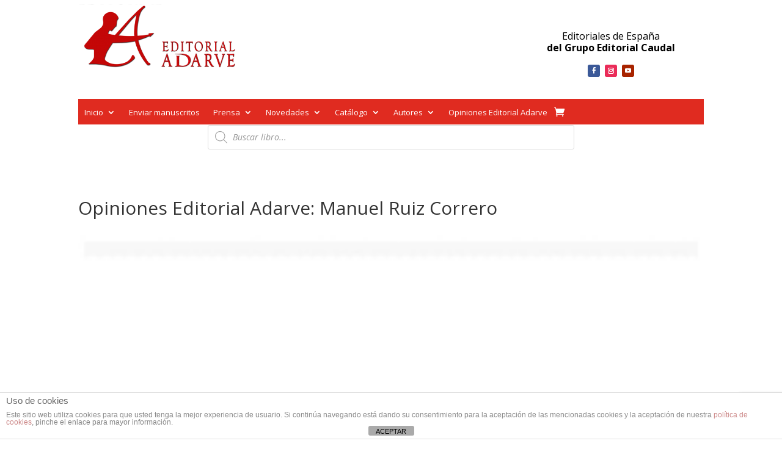

--- FILE ---
content_type: text/html; charset=utf-8
request_url: https://www.google.com/recaptcha/api2/anchor?ar=1&k=6LdnrCUpAAAAACWPCUqNNC5dfllGITMoSLaMz1_b&co=aHR0cHM6Ly9lZGl0b3JpYWwtYWRhcnZlLmNvbTo0NDM.&hl=en&v=PoyoqOPhxBO7pBk68S4YbpHZ&size=invisible&anchor-ms=20000&execute-ms=30000&cb=cl6p4vx7ass
body_size: 48848
content:
<!DOCTYPE HTML><html dir="ltr" lang="en"><head><meta http-equiv="Content-Type" content="text/html; charset=UTF-8">
<meta http-equiv="X-UA-Compatible" content="IE=edge">
<title>reCAPTCHA</title>
<style type="text/css">
/* cyrillic-ext */
@font-face {
  font-family: 'Roboto';
  font-style: normal;
  font-weight: 400;
  font-stretch: 100%;
  src: url(//fonts.gstatic.com/s/roboto/v48/KFO7CnqEu92Fr1ME7kSn66aGLdTylUAMa3GUBHMdazTgWw.woff2) format('woff2');
  unicode-range: U+0460-052F, U+1C80-1C8A, U+20B4, U+2DE0-2DFF, U+A640-A69F, U+FE2E-FE2F;
}
/* cyrillic */
@font-face {
  font-family: 'Roboto';
  font-style: normal;
  font-weight: 400;
  font-stretch: 100%;
  src: url(//fonts.gstatic.com/s/roboto/v48/KFO7CnqEu92Fr1ME7kSn66aGLdTylUAMa3iUBHMdazTgWw.woff2) format('woff2');
  unicode-range: U+0301, U+0400-045F, U+0490-0491, U+04B0-04B1, U+2116;
}
/* greek-ext */
@font-face {
  font-family: 'Roboto';
  font-style: normal;
  font-weight: 400;
  font-stretch: 100%;
  src: url(//fonts.gstatic.com/s/roboto/v48/KFO7CnqEu92Fr1ME7kSn66aGLdTylUAMa3CUBHMdazTgWw.woff2) format('woff2');
  unicode-range: U+1F00-1FFF;
}
/* greek */
@font-face {
  font-family: 'Roboto';
  font-style: normal;
  font-weight: 400;
  font-stretch: 100%;
  src: url(//fonts.gstatic.com/s/roboto/v48/KFO7CnqEu92Fr1ME7kSn66aGLdTylUAMa3-UBHMdazTgWw.woff2) format('woff2');
  unicode-range: U+0370-0377, U+037A-037F, U+0384-038A, U+038C, U+038E-03A1, U+03A3-03FF;
}
/* math */
@font-face {
  font-family: 'Roboto';
  font-style: normal;
  font-weight: 400;
  font-stretch: 100%;
  src: url(//fonts.gstatic.com/s/roboto/v48/KFO7CnqEu92Fr1ME7kSn66aGLdTylUAMawCUBHMdazTgWw.woff2) format('woff2');
  unicode-range: U+0302-0303, U+0305, U+0307-0308, U+0310, U+0312, U+0315, U+031A, U+0326-0327, U+032C, U+032F-0330, U+0332-0333, U+0338, U+033A, U+0346, U+034D, U+0391-03A1, U+03A3-03A9, U+03B1-03C9, U+03D1, U+03D5-03D6, U+03F0-03F1, U+03F4-03F5, U+2016-2017, U+2034-2038, U+203C, U+2040, U+2043, U+2047, U+2050, U+2057, U+205F, U+2070-2071, U+2074-208E, U+2090-209C, U+20D0-20DC, U+20E1, U+20E5-20EF, U+2100-2112, U+2114-2115, U+2117-2121, U+2123-214F, U+2190, U+2192, U+2194-21AE, U+21B0-21E5, U+21F1-21F2, U+21F4-2211, U+2213-2214, U+2216-22FF, U+2308-230B, U+2310, U+2319, U+231C-2321, U+2336-237A, U+237C, U+2395, U+239B-23B7, U+23D0, U+23DC-23E1, U+2474-2475, U+25AF, U+25B3, U+25B7, U+25BD, U+25C1, U+25CA, U+25CC, U+25FB, U+266D-266F, U+27C0-27FF, U+2900-2AFF, U+2B0E-2B11, U+2B30-2B4C, U+2BFE, U+3030, U+FF5B, U+FF5D, U+1D400-1D7FF, U+1EE00-1EEFF;
}
/* symbols */
@font-face {
  font-family: 'Roboto';
  font-style: normal;
  font-weight: 400;
  font-stretch: 100%;
  src: url(//fonts.gstatic.com/s/roboto/v48/KFO7CnqEu92Fr1ME7kSn66aGLdTylUAMaxKUBHMdazTgWw.woff2) format('woff2');
  unicode-range: U+0001-000C, U+000E-001F, U+007F-009F, U+20DD-20E0, U+20E2-20E4, U+2150-218F, U+2190, U+2192, U+2194-2199, U+21AF, U+21E6-21F0, U+21F3, U+2218-2219, U+2299, U+22C4-22C6, U+2300-243F, U+2440-244A, U+2460-24FF, U+25A0-27BF, U+2800-28FF, U+2921-2922, U+2981, U+29BF, U+29EB, U+2B00-2BFF, U+4DC0-4DFF, U+FFF9-FFFB, U+10140-1018E, U+10190-1019C, U+101A0, U+101D0-101FD, U+102E0-102FB, U+10E60-10E7E, U+1D2C0-1D2D3, U+1D2E0-1D37F, U+1F000-1F0FF, U+1F100-1F1AD, U+1F1E6-1F1FF, U+1F30D-1F30F, U+1F315, U+1F31C, U+1F31E, U+1F320-1F32C, U+1F336, U+1F378, U+1F37D, U+1F382, U+1F393-1F39F, U+1F3A7-1F3A8, U+1F3AC-1F3AF, U+1F3C2, U+1F3C4-1F3C6, U+1F3CA-1F3CE, U+1F3D4-1F3E0, U+1F3ED, U+1F3F1-1F3F3, U+1F3F5-1F3F7, U+1F408, U+1F415, U+1F41F, U+1F426, U+1F43F, U+1F441-1F442, U+1F444, U+1F446-1F449, U+1F44C-1F44E, U+1F453, U+1F46A, U+1F47D, U+1F4A3, U+1F4B0, U+1F4B3, U+1F4B9, U+1F4BB, U+1F4BF, U+1F4C8-1F4CB, U+1F4D6, U+1F4DA, U+1F4DF, U+1F4E3-1F4E6, U+1F4EA-1F4ED, U+1F4F7, U+1F4F9-1F4FB, U+1F4FD-1F4FE, U+1F503, U+1F507-1F50B, U+1F50D, U+1F512-1F513, U+1F53E-1F54A, U+1F54F-1F5FA, U+1F610, U+1F650-1F67F, U+1F687, U+1F68D, U+1F691, U+1F694, U+1F698, U+1F6AD, U+1F6B2, U+1F6B9-1F6BA, U+1F6BC, U+1F6C6-1F6CF, U+1F6D3-1F6D7, U+1F6E0-1F6EA, U+1F6F0-1F6F3, U+1F6F7-1F6FC, U+1F700-1F7FF, U+1F800-1F80B, U+1F810-1F847, U+1F850-1F859, U+1F860-1F887, U+1F890-1F8AD, U+1F8B0-1F8BB, U+1F8C0-1F8C1, U+1F900-1F90B, U+1F93B, U+1F946, U+1F984, U+1F996, U+1F9E9, U+1FA00-1FA6F, U+1FA70-1FA7C, U+1FA80-1FA89, U+1FA8F-1FAC6, U+1FACE-1FADC, U+1FADF-1FAE9, U+1FAF0-1FAF8, U+1FB00-1FBFF;
}
/* vietnamese */
@font-face {
  font-family: 'Roboto';
  font-style: normal;
  font-weight: 400;
  font-stretch: 100%;
  src: url(//fonts.gstatic.com/s/roboto/v48/KFO7CnqEu92Fr1ME7kSn66aGLdTylUAMa3OUBHMdazTgWw.woff2) format('woff2');
  unicode-range: U+0102-0103, U+0110-0111, U+0128-0129, U+0168-0169, U+01A0-01A1, U+01AF-01B0, U+0300-0301, U+0303-0304, U+0308-0309, U+0323, U+0329, U+1EA0-1EF9, U+20AB;
}
/* latin-ext */
@font-face {
  font-family: 'Roboto';
  font-style: normal;
  font-weight: 400;
  font-stretch: 100%;
  src: url(//fonts.gstatic.com/s/roboto/v48/KFO7CnqEu92Fr1ME7kSn66aGLdTylUAMa3KUBHMdazTgWw.woff2) format('woff2');
  unicode-range: U+0100-02BA, U+02BD-02C5, U+02C7-02CC, U+02CE-02D7, U+02DD-02FF, U+0304, U+0308, U+0329, U+1D00-1DBF, U+1E00-1E9F, U+1EF2-1EFF, U+2020, U+20A0-20AB, U+20AD-20C0, U+2113, U+2C60-2C7F, U+A720-A7FF;
}
/* latin */
@font-face {
  font-family: 'Roboto';
  font-style: normal;
  font-weight: 400;
  font-stretch: 100%;
  src: url(//fonts.gstatic.com/s/roboto/v48/KFO7CnqEu92Fr1ME7kSn66aGLdTylUAMa3yUBHMdazQ.woff2) format('woff2');
  unicode-range: U+0000-00FF, U+0131, U+0152-0153, U+02BB-02BC, U+02C6, U+02DA, U+02DC, U+0304, U+0308, U+0329, U+2000-206F, U+20AC, U+2122, U+2191, U+2193, U+2212, U+2215, U+FEFF, U+FFFD;
}
/* cyrillic-ext */
@font-face {
  font-family: 'Roboto';
  font-style: normal;
  font-weight: 500;
  font-stretch: 100%;
  src: url(//fonts.gstatic.com/s/roboto/v48/KFO7CnqEu92Fr1ME7kSn66aGLdTylUAMa3GUBHMdazTgWw.woff2) format('woff2');
  unicode-range: U+0460-052F, U+1C80-1C8A, U+20B4, U+2DE0-2DFF, U+A640-A69F, U+FE2E-FE2F;
}
/* cyrillic */
@font-face {
  font-family: 'Roboto';
  font-style: normal;
  font-weight: 500;
  font-stretch: 100%;
  src: url(//fonts.gstatic.com/s/roboto/v48/KFO7CnqEu92Fr1ME7kSn66aGLdTylUAMa3iUBHMdazTgWw.woff2) format('woff2');
  unicode-range: U+0301, U+0400-045F, U+0490-0491, U+04B0-04B1, U+2116;
}
/* greek-ext */
@font-face {
  font-family: 'Roboto';
  font-style: normal;
  font-weight: 500;
  font-stretch: 100%;
  src: url(//fonts.gstatic.com/s/roboto/v48/KFO7CnqEu92Fr1ME7kSn66aGLdTylUAMa3CUBHMdazTgWw.woff2) format('woff2');
  unicode-range: U+1F00-1FFF;
}
/* greek */
@font-face {
  font-family: 'Roboto';
  font-style: normal;
  font-weight: 500;
  font-stretch: 100%;
  src: url(//fonts.gstatic.com/s/roboto/v48/KFO7CnqEu92Fr1ME7kSn66aGLdTylUAMa3-UBHMdazTgWw.woff2) format('woff2');
  unicode-range: U+0370-0377, U+037A-037F, U+0384-038A, U+038C, U+038E-03A1, U+03A3-03FF;
}
/* math */
@font-face {
  font-family: 'Roboto';
  font-style: normal;
  font-weight: 500;
  font-stretch: 100%;
  src: url(//fonts.gstatic.com/s/roboto/v48/KFO7CnqEu92Fr1ME7kSn66aGLdTylUAMawCUBHMdazTgWw.woff2) format('woff2');
  unicode-range: U+0302-0303, U+0305, U+0307-0308, U+0310, U+0312, U+0315, U+031A, U+0326-0327, U+032C, U+032F-0330, U+0332-0333, U+0338, U+033A, U+0346, U+034D, U+0391-03A1, U+03A3-03A9, U+03B1-03C9, U+03D1, U+03D5-03D6, U+03F0-03F1, U+03F4-03F5, U+2016-2017, U+2034-2038, U+203C, U+2040, U+2043, U+2047, U+2050, U+2057, U+205F, U+2070-2071, U+2074-208E, U+2090-209C, U+20D0-20DC, U+20E1, U+20E5-20EF, U+2100-2112, U+2114-2115, U+2117-2121, U+2123-214F, U+2190, U+2192, U+2194-21AE, U+21B0-21E5, U+21F1-21F2, U+21F4-2211, U+2213-2214, U+2216-22FF, U+2308-230B, U+2310, U+2319, U+231C-2321, U+2336-237A, U+237C, U+2395, U+239B-23B7, U+23D0, U+23DC-23E1, U+2474-2475, U+25AF, U+25B3, U+25B7, U+25BD, U+25C1, U+25CA, U+25CC, U+25FB, U+266D-266F, U+27C0-27FF, U+2900-2AFF, U+2B0E-2B11, U+2B30-2B4C, U+2BFE, U+3030, U+FF5B, U+FF5D, U+1D400-1D7FF, U+1EE00-1EEFF;
}
/* symbols */
@font-face {
  font-family: 'Roboto';
  font-style: normal;
  font-weight: 500;
  font-stretch: 100%;
  src: url(//fonts.gstatic.com/s/roboto/v48/KFO7CnqEu92Fr1ME7kSn66aGLdTylUAMaxKUBHMdazTgWw.woff2) format('woff2');
  unicode-range: U+0001-000C, U+000E-001F, U+007F-009F, U+20DD-20E0, U+20E2-20E4, U+2150-218F, U+2190, U+2192, U+2194-2199, U+21AF, U+21E6-21F0, U+21F3, U+2218-2219, U+2299, U+22C4-22C6, U+2300-243F, U+2440-244A, U+2460-24FF, U+25A0-27BF, U+2800-28FF, U+2921-2922, U+2981, U+29BF, U+29EB, U+2B00-2BFF, U+4DC0-4DFF, U+FFF9-FFFB, U+10140-1018E, U+10190-1019C, U+101A0, U+101D0-101FD, U+102E0-102FB, U+10E60-10E7E, U+1D2C0-1D2D3, U+1D2E0-1D37F, U+1F000-1F0FF, U+1F100-1F1AD, U+1F1E6-1F1FF, U+1F30D-1F30F, U+1F315, U+1F31C, U+1F31E, U+1F320-1F32C, U+1F336, U+1F378, U+1F37D, U+1F382, U+1F393-1F39F, U+1F3A7-1F3A8, U+1F3AC-1F3AF, U+1F3C2, U+1F3C4-1F3C6, U+1F3CA-1F3CE, U+1F3D4-1F3E0, U+1F3ED, U+1F3F1-1F3F3, U+1F3F5-1F3F7, U+1F408, U+1F415, U+1F41F, U+1F426, U+1F43F, U+1F441-1F442, U+1F444, U+1F446-1F449, U+1F44C-1F44E, U+1F453, U+1F46A, U+1F47D, U+1F4A3, U+1F4B0, U+1F4B3, U+1F4B9, U+1F4BB, U+1F4BF, U+1F4C8-1F4CB, U+1F4D6, U+1F4DA, U+1F4DF, U+1F4E3-1F4E6, U+1F4EA-1F4ED, U+1F4F7, U+1F4F9-1F4FB, U+1F4FD-1F4FE, U+1F503, U+1F507-1F50B, U+1F50D, U+1F512-1F513, U+1F53E-1F54A, U+1F54F-1F5FA, U+1F610, U+1F650-1F67F, U+1F687, U+1F68D, U+1F691, U+1F694, U+1F698, U+1F6AD, U+1F6B2, U+1F6B9-1F6BA, U+1F6BC, U+1F6C6-1F6CF, U+1F6D3-1F6D7, U+1F6E0-1F6EA, U+1F6F0-1F6F3, U+1F6F7-1F6FC, U+1F700-1F7FF, U+1F800-1F80B, U+1F810-1F847, U+1F850-1F859, U+1F860-1F887, U+1F890-1F8AD, U+1F8B0-1F8BB, U+1F8C0-1F8C1, U+1F900-1F90B, U+1F93B, U+1F946, U+1F984, U+1F996, U+1F9E9, U+1FA00-1FA6F, U+1FA70-1FA7C, U+1FA80-1FA89, U+1FA8F-1FAC6, U+1FACE-1FADC, U+1FADF-1FAE9, U+1FAF0-1FAF8, U+1FB00-1FBFF;
}
/* vietnamese */
@font-face {
  font-family: 'Roboto';
  font-style: normal;
  font-weight: 500;
  font-stretch: 100%;
  src: url(//fonts.gstatic.com/s/roboto/v48/KFO7CnqEu92Fr1ME7kSn66aGLdTylUAMa3OUBHMdazTgWw.woff2) format('woff2');
  unicode-range: U+0102-0103, U+0110-0111, U+0128-0129, U+0168-0169, U+01A0-01A1, U+01AF-01B0, U+0300-0301, U+0303-0304, U+0308-0309, U+0323, U+0329, U+1EA0-1EF9, U+20AB;
}
/* latin-ext */
@font-face {
  font-family: 'Roboto';
  font-style: normal;
  font-weight: 500;
  font-stretch: 100%;
  src: url(//fonts.gstatic.com/s/roboto/v48/KFO7CnqEu92Fr1ME7kSn66aGLdTylUAMa3KUBHMdazTgWw.woff2) format('woff2');
  unicode-range: U+0100-02BA, U+02BD-02C5, U+02C7-02CC, U+02CE-02D7, U+02DD-02FF, U+0304, U+0308, U+0329, U+1D00-1DBF, U+1E00-1E9F, U+1EF2-1EFF, U+2020, U+20A0-20AB, U+20AD-20C0, U+2113, U+2C60-2C7F, U+A720-A7FF;
}
/* latin */
@font-face {
  font-family: 'Roboto';
  font-style: normal;
  font-weight: 500;
  font-stretch: 100%;
  src: url(//fonts.gstatic.com/s/roboto/v48/KFO7CnqEu92Fr1ME7kSn66aGLdTylUAMa3yUBHMdazQ.woff2) format('woff2');
  unicode-range: U+0000-00FF, U+0131, U+0152-0153, U+02BB-02BC, U+02C6, U+02DA, U+02DC, U+0304, U+0308, U+0329, U+2000-206F, U+20AC, U+2122, U+2191, U+2193, U+2212, U+2215, U+FEFF, U+FFFD;
}
/* cyrillic-ext */
@font-face {
  font-family: 'Roboto';
  font-style: normal;
  font-weight: 900;
  font-stretch: 100%;
  src: url(//fonts.gstatic.com/s/roboto/v48/KFO7CnqEu92Fr1ME7kSn66aGLdTylUAMa3GUBHMdazTgWw.woff2) format('woff2');
  unicode-range: U+0460-052F, U+1C80-1C8A, U+20B4, U+2DE0-2DFF, U+A640-A69F, U+FE2E-FE2F;
}
/* cyrillic */
@font-face {
  font-family: 'Roboto';
  font-style: normal;
  font-weight: 900;
  font-stretch: 100%;
  src: url(//fonts.gstatic.com/s/roboto/v48/KFO7CnqEu92Fr1ME7kSn66aGLdTylUAMa3iUBHMdazTgWw.woff2) format('woff2');
  unicode-range: U+0301, U+0400-045F, U+0490-0491, U+04B0-04B1, U+2116;
}
/* greek-ext */
@font-face {
  font-family: 'Roboto';
  font-style: normal;
  font-weight: 900;
  font-stretch: 100%;
  src: url(//fonts.gstatic.com/s/roboto/v48/KFO7CnqEu92Fr1ME7kSn66aGLdTylUAMa3CUBHMdazTgWw.woff2) format('woff2');
  unicode-range: U+1F00-1FFF;
}
/* greek */
@font-face {
  font-family: 'Roboto';
  font-style: normal;
  font-weight: 900;
  font-stretch: 100%;
  src: url(//fonts.gstatic.com/s/roboto/v48/KFO7CnqEu92Fr1ME7kSn66aGLdTylUAMa3-UBHMdazTgWw.woff2) format('woff2');
  unicode-range: U+0370-0377, U+037A-037F, U+0384-038A, U+038C, U+038E-03A1, U+03A3-03FF;
}
/* math */
@font-face {
  font-family: 'Roboto';
  font-style: normal;
  font-weight: 900;
  font-stretch: 100%;
  src: url(//fonts.gstatic.com/s/roboto/v48/KFO7CnqEu92Fr1ME7kSn66aGLdTylUAMawCUBHMdazTgWw.woff2) format('woff2');
  unicode-range: U+0302-0303, U+0305, U+0307-0308, U+0310, U+0312, U+0315, U+031A, U+0326-0327, U+032C, U+032F-0330, U+0332-0333, U+0338, U+033A, U+0346, U+034D, U+0391-03A1, U+03A3-03A9, U+03B1-03C9, U+03D1, U+03D5-03D6, U+03F0-03F1, U+03F4-03F5, U+2016-2017, U+2034-2038, U+203C, U+2040, U+2043, U+2047, U+2050, U+2057, U+205F, U+2070-2071, U+2074-208E, U+2090-209C, U+20D0-20DC, U+20E1, U+20E5-20EF, U+2100-2112, U+2114-2115, U+2117-2121, U+2123-214F, U+2190, U+2192, U+2194-21AE, U+21B0-21E5, U+21F1-21F2, U+21F4-2211, U+2213-2214, U+2216-22FF, U+2308-230B, U+2310, U+2319, U+231C-2321, U+2336-237A, U+237C, U+2395, U+239B-23B7, U+23D0, U+23DC-23E1, U+2474-2475, U+25AF, U+25B3, U+25B7, U+25BD, U+25C1, U+25CA, U+25CC, U+25FB, U+266D-266F, U+27C0-27FF, U+2900-2AFF, U+2B0E-2B11, U+2B30-2B4C, U+2BFE, U+3030, U+FF5B, U+FF5D, U+1D400-1D7FF, U+1EE00-1EEFF;
}
/* symbols */
@font-face {
  font-family: 'Roboto';
  font-style: normal;
  font-weight: 900;
  font-stretch: 100%;
  src: url(//fonts.gstatic.com/s/roboto/v48/KFO7CnqEu92Fr1ME7kSn66aGLdTylUAMaxKUBHMdazTgWw.woff2) format('woff2');
  unicode-range: U+0001-000C, U+000E-001F, U+007F-009F, U+20DD-20E0, U+20E2-20E4, U+2150-218F, U+2190, U+2192, U+2194-2199, U+21AF, U+21E6-21F0, U+21F3, U+2218-2219, U+2299, U+22C4-22C6, U+2300-243F, U+2440-244A, U+2460-24FF, U+25A0-27BF, U+2800-28FF, U+2921-2922, U+2981, U+29BF, U+29EB, U+2B00-2BFF, U+4DC0-4DFF, U+FFF9-FFFB, U+10140-1018E, U+10190-1019C, U+101A0, U+101D0-101FD, U+102E0-102FB, U+10E60-10E7E, U+1D2C0-1D2D3, U+1D2E0-1D37F, U+1F000-1F0FF, U+1F100-1F1AD, U+1F1E6-1F1FF, U+1F30D-1F30F, U+1F315, U+1F31C, U+1F31E, U+1F320-1F32C, U+1F336, U+1F378, U+1F37D, U+1F382, U+1F393-1F39F, U+1F3A7-1F3A8, U+1F3AC-1F3AF, U+1F3C2, U+1F3C4-1F3C6, U+1F3CA-1F3CE, U+1F3D4-1F3E0, U+1F3ED, U+1F3F1-1F3F3, U+1F3F5-1F3F7, U+1F408, U+1F415, U+1F41F, U+1F426, U+1F43F, U+1F441-1F442, U+1F444, U+1F446-1F449, U+1F44C-1F44E, U+1F453, U+1F46A, U+1F47D, U+1F4A3, U+1F4B0, U+1F4B3, U+1F4B9, U+1F4BB, U+1F4BF, U+1F4C8-1F4CB, U+1F4D6, U+1F4DA, U+1F4DF, U+1F4E3-1F4E6, U+1F4EA-1F4ED, U+1F4F7, U+1F4F9-1F4FB, U+1F4FD-1F4FE, U+1F503, U+1F507-1F50B, U+1F50D, U+1F512-1F513, U+1F53E-1F54A, U+1F54F-1F5FA, U+1F610, U+1F650-1F67F, U+1F687, U+1F68D, U+1F691, U+1F694, U+1F698, U+1F6AD, U+1F6B2, U+1F6B9-1F6BA, U+1F6BC, U+1F6C6-1F6CF, U+1F6D3-1F6D7, U+1F6E0-1F6EA, U+1F6F0-1F6F3, U+1F6F7-1F6FC, U+1F700-1F7FF, U+1F800-1F80B, U+1F810-1F847, U+1F850-1F859, U+1F860-1F887, U+1F890-1F8AD, U+1F8B0-1F8BB, U+1F8C0-1F8C1, U+1F900-1F90B, U+1F93B, U+1F946, U+1F984, U+1F996, U+1F9E9, U+1FA00-1FA6F, U+1FA70-1FA7C, U+1FA80-1FA89, U+1FA8F-1FAC6, U+1FACE-1FADC, U+1FADF-1FAE9, U+1FAF0-1FAF8, U+1FB00-1FBFF;
}
/* vietnamese */
@font-face {
  font-family: 'Roboto';
  font-style: normal;
  font-weight: 900;
  font-stretch: 100%;
  src: url(//fonts.gstatic.com/s/roboto/v48/KFO7CnqEu92Fr1ME7kSn66aGLdTylUAMa3OUBHMdazTgWw.woff2) format('woff2');
  unicode-range: U+0102-0103, U+0110-0111, U+0128-0129, U+0168-0169, U+01A0-01A1, U+01AF-01B0, U+0300-0301, U+0303-0304, U+0308-0309, U+0323, U+0329, U+1EA0-1EF9, U+20AB;
}
/* latin-ext */
@font-face {
  font-family: 'Roboto';
  font-style: normal;
  font-weight: 900;
  font-stretch: 100%;
  src: url(//fonts.gstatic.com/s/roboto/v48/KFO7CnqEu92Fr1ME7kSn66aGLdTylUAMa3KUBHMdazTgWw.woff2) format('woff2');
  unicode-range: U+0100-02BA, U+02BD-02C5, U+02C7-02CC, U+02CE-02D7, U+02DD-02FF, U+0304, U+0308, U+0329, U+1D00-1DBF, U+1E00-1E9F, U+1EF2-1EFF, U+2020, U+20A0-20AB, U+20AD-20C0, U+2113, U+2C60-2C7F, U+A720-A7FF;
}
/* latin */
@font-face {
  font-family: 'Roboto';
  font-style: normal;
  font-weight: 900;
  font-stretch: 100%;
  src: url(//fonts.gstatic.com/s/roboto/v48/KFO7CnqEu92Fr1ME7kSn66aGLdTylUAMa3yUBHMdazQ.woff2) format('woff2');
  unicode-range: U+0000-00FF, U+0131, U+0152-0153, U+02BB-02BC, U+02C6, U+02DA, U+02DC, U+0304, U+0308, U+0329, U+2000-206F, U+20AC, U+2122, U+2191, U+2193, U+2212, U+2215, U+FEFF, U+FFFD;
}

</style>
<link rel="stylesheet" type="text/css" href="https://www.gstatic.com/recaptcha/releases/PoyoqOPhxBO7pBk68S4YbpHZ/styles__ltr.css">
<script nonce="Dr0rp5Y95qYnx953GoLn4w" type="text/javascript">window['__recaptcha_api'] = 'https://www.google.com/recaptcha/api2/';</script>
<script type="text/javascript" src="https://www.gstatic.com/recaptcha/releases/PoyoqOPhxBO7pBk68S4YbpHZ/recaptcha__en.js" nonce="Dr0rp5Y95qYnx953GoLn4w">
      
    </script></head>
<body><div id="rc-anchor-alert" class="rc-anchor-alert"></div>
<input type="hidden" id="recaptcha-token" value="[base64]">
<script type="text/javascript" nonce="Dr0rp5Y95qYnx953GoLn4w">
      recaptcha.anchor.Main.init("[\x22ainput\x22,[\x22bgdata\x22,\x22\x22,\[base64]/[base64]/[base64]/[base64]/[base64]/[base64]/[base64]/[base64]/[base64]/[base64]\\u003d\x22,\[base64]\x22,\x22w5Epw6xkw6LCocOBwq8yw4LCkcKHwr/Du8K7EMOew7oTQXFcVsKpd3nCvmzChwjDl8KwQlAxwqtMw58Tw73CgABfw6XChcK2wrctIsOZwq/DpCU7woR2clPCkGg7w7ZWGD1uRyXDgwtbN2Bhw5dHw5pjw6HCg8ODw53DpmjDug1rw6HCk2RWWDnCicOIeSghw6l0TxzCosO3woDDmHvDmMKnwoZiw7TDj8O2DMKHw50qw5PDucOsUsKrAcKKw6/[base64]/DvGg8w6FzcA9yeQtqw4ZGRyVow6DDpCdMMcOjUcKnBTFrLBLDkMKkwrhDwqfDr34QwqvCkjZ7LcK/VsKwSFDCqGPDhMKnAcKLwpHDicOGD8KGWsKvOyUIw7N8wp7CiTpBeMOUwrA8wojCjcKMHxLDj8OUwrlZK2TClBJ9wrbDkWLDqsOkKsOKTcOffMOIFCHDkXsxCcKnVcOpwqrDjWhNLMONwoN4BgzChsObwpbDk8O7LFFjwrTCuk/Dti0Hw5Ykw6p9wqnCkjUew54Owopdw6TCjsK2woFdGwBeIH0VFWTCt1jCsMOEwqBUw5pVBcO9wpd/SBpiw4EKw6HDj8K2wpRQJGLDr8K9JcObY8KZw5rCmMO5In/[base64]/CtyHCqcOnw4A+OTkSw61tDcKgYcKJw4/Cil7CszTCky/DnsOKw5fDgcKacMOHFcO/w69uwo0WLHhXa8O9EcOHwps2eU5sPFY/asKJJWl0WzbDh8KDwo8awo4KBhfDvMOKQsOzFMKpw5vDkcKPHA5ow7TCuyt8wo1PAcK8TsKgwrDCtmPCv8ORXcK6wqFnZx/Ds8Olw6Z/w4Eiw5rCgsObbsK3cCV3eMK9w6fCsMOXwrYSecOtw7vCm8KPREBJWMKww78VwoAzd8Orw7ASw5E6UMOKw50NwrBLE8OLwpExw4PDvArDiUbCtsKVw4YHwrTDtTbDilpVZcKqw79hwqnCsMK6w7vCuX3Dg8K1w7FlSh/CssKew5HCqWjDusOFwoXDhBnCpMKZW8OcUkQNMwbDuQnCt8K2W8KlOMKySHVldzZsw7wWw5HCusKKKMK4O8K9wro7UBRDwr1qfhTDoC91UkHCpiHCgsKMwqDDqMK/w4hLAlXDu8K2w4PDlXoHw7owJ8K7w7nDqwfCkztgEcOkw5QZI2IoD8OePsKYHQPDoCHCrzQZw6rCpVBww7vDpwNDwoHDqE4qZTMfN1bCksKxHRdSXsKsWw9QwoFJcRoRcGVJD1cTw4HDo8KKwofDhlnDuSFDwpt/w4vCuWbCmsKZw5IGNBgkOcOvw67Dqm9Gw47CnsKXTnTDqsOfPsKHw7QDwpDCv1I2ewMeO2/CvGpBJsKMwqAmw65YwqxOwqbCssObw6JOfHssM8KYw4d0d8KqUcOlDTjDoGEYw7LCs2HDqMKNSnHDvcOvwqrCuVo5wo3DmsOZSsOKwpXDjngwHFrClcKjw5zCkcKMICd7bz82bsKYwrTDv8KAw7fCtmzDkADDqMK9w4XDm3hnW8KCYcOIZV9QSsOowpAKwqojel/Dh8OsYxBtAsKWwpDChBZKw5dwNlRgXmzClT/CvsKhw7nCtMOIDgjCkcKsw5zDpMOpAhdAP0/ChsO4MgXCoFtMwr9/w44CDGvDsMKawp9PF3A5P8Kpw4ZkUMKBw4FqGUsmGHPDpwQZR8OEw7Y9wqbCpyTCrsKGwrA6bsKYciUrIUF/w7nDvsOqBcKrw6XCmmRdT2vDnHEYwpEzwq7CqW0YcjdtwoTCsj4cdncgAcO7PcOPw5Yiw5fDoQ3Du0Btw4/DiRMPw6TCiB0wKcOKwqN6w6nDnsOSw6DDsMKLccOSw4LDlnUnw7tOw4xALMKGcMKww4IsRMORw51gwrYpSMOUwokbGSjCj8OpwpAhw6wNQsKiAcOgwrfCl8OTcRJ4QhjCthjCvHLDkcK6esOawp3Cs8KbPCAGET/[base64]/[base64]/[base64]/KHgAEhF2wqlgODbDmE9pWyBYH8KIADzCtcOuw4LCnQQgU8OKaxLDvkfDksKqfnAAwqA2aiTCtCc4w5/DmUvDvsKOUHjCosOfw4NhO8O9XcKhUjPCsGAIwojDgkTCu8K7w6/Ck8KuHG88wphPw55odMK+V8OUwrPCjl1sw7zDrz1rw5/[base64]/ChTzDlynCisOVV2fDnMOXdMKbw6BpTAAUZBLDvcOrYC3CkGs6IClwOVTCs03DocKqAMOXeMKJcUfDm2vClWLDpwhHwoQPGsO4bMOTw6/[base64]/[base64]/DgBfDtcO+w5TDnGQ/AzsKeFsbw4JHwol7w7xaQsO/WsKVV8Kfcw0NPzjDrE44X8K3YVY+wqPCkSdQwrTDhFbCvUbDs8Kywp/DocKUFMOrFcK6M3XDqmnChsOiw7XDpcKKOAHCpcOWZcKTwr3DhCTDg8KQVcKyME5CbB5mV8KDwq3ClFzCpMOZUsO1w4LCnDrDtMOawo49wrgqw75JA8KOMnzDkMKXw6TDi8Orw54HwrMALQfCtV8HSsOFw4/[base64]/[base64]/Dtlc6fcO/w7MjwonDicKWJMOHZcK+w6TDlcO3XW5zw5/DjMKxw5Zcw4vCqGTCrMO4w5FkwqNGw4jCsMOWw7I4VybCpSg8wqUww5jDjMOywos6OFNKwqpjw5DDqRTCuMOIwrgnw6ZWwoEHZ8O+wobCtQVKwo5gZjgKwp/DlG/CpRRuwr0/w5fCo17CrwXDuMOvw75GG8OPw5nCqB8FEcOyw5gsw5RFX8O0ScKBw59BKiUOwoQ0wplGFhB7w7Mhw4FWwp4Fw7EnLBMqayFew5crCj9ZPcOhbmfDnh51KkR7w59oT8KRV1XDnV/Dml9obW7DjsKDw7NrXnXCi3zCkXDDkMOJPMO7ScOYwqh2CMK7VMKRw5oPwoLDlARYwqEBAcOwwpDDmcOAZ8OQYcKtTkjCuMKLacODw6VNw5NaFks/TcOpw5DCvG3CqT7DmRnCj8Klw61aw7FAwpzCiyF9BnQIw6FDcx7ClSkmXT/CmR/ChlBrJg5VOVLCosOzF8ONa8ONw6/CmRLDq8OEFsOow4lrXcKmWU3CpsO9I09AIsKaUkjDqMOIAzLClsOnw53DoMOVOsKMFMKuUURmMgzDssKkEBHCosKxw6fCmMOUYifCvSEaD8KBE0fCvsKzw4J+M8K3w4BqA8KNNsKpw7TCvsKcwo3CosOyw6hxM8KNwrIedjN/[base64]/[base64]/Du8OBw7/[base64]/CosOELsOSwr0uw7U8wovDuRVWGw7DpErDqsOww4TCoVnCsFElSgUpPMKkwrBgwqHDhcKuwrnDlVLCuS8owp8EX8KawrfDmMOtw6rCrBoQwowAasK1wqXDgcK/RSA/[base64]/CjnzClsKjwr4zV2gcw48Iwp8dasOVMcOUwr/CoSnCj37CvsK4RD1masKiwrbDoMOawrXDpsKjCiMDAibDozPDsMKXWWwRX8O/ZMK5w7LDr8OXdMK4w6MKRsK8wp5YM8Ovw5nDkCFew5vDssKAY8Ojw7kvw5UkworDhsOLRcOOwopiw6/[base64]/DvSvDhCpsCC/CoMOHUcKAwqUkwp5oYMKJwprDv13DklViwpMNSMOtdMKKw67Ctw5swqlzWArDv8KkwqnDg2HDmsK0wpVbw5FPSnvCpDc6TmLCjH/[base64]/NcOAw68GBcOnwoloW03CqMOJwr/CpRvCg8KwG8Kqw6vDjEHCtsKYwqQKwrnDnwl2XDsYc8Ofw7VFwozCq8KOacONwozCp8KywrnCtcKVBw8IBcK5EcKSfRwEIE3CjnJSwrs1fVTDgcKIO8OsW8KpwpIqwpbCvhJxw5/DnMK+Q8OoCFDDpsO7wolddE/CsMKtXXBfwqoUasOjw5E8w4LCrwTChwbCoiDDmsOOHsKCwr7DogTDjMKBwr7Dq2h7O8K+HMKmw4vDsUzDrMK5QcKzw4PCksKRfFVDwrzCkXrDijjDm0ZFR8ObW3suO8KZw7/Cg8KZfALCjF7DkybCgcO6w6BSwrExc8OSw5jDmcO9w5ANwohHE8OrG1Z+wpAsdBrDvsOXTsOtw7zCnnxVOQbDjjjCssK7w4TCssOvwp7Dqm0Gw7HDjQDCp8OTw60cworChC1rZMKJK8KIw4fDvMK8chXCuTQLw6DCpMOawrJ2w4HDgnHDvsKuRTEtLRYzTzQ8QMK/w5jCrW9iacOmw6sjAMKAMxbCrMOHwpjCrcOLwrJdOXI+LW8/SktPVcOlw7wjCQTDlcOQCMOww4RNfVDDjCTClVPCucOxwoDDhV9JcXg8w7I7BTXDowVawqECIMKuw7PDuXPDpcOmwrQxw6fChMKLHcOxeXHCosKnw5XDgcOTD8Obw7XDhcO+w4URwrhlwoZ/[base64]/CkcKqZA7DpxopVcOhBWPCi8KeCkXDuMOXD8Kiw5MMwp3DnU3Dj2LCnjTCoFTCsX7CrcKeHhoOw41LwqooKsKbd8KmISMQGDrCn3vDpQbDkTLDhEDDkcO5wodRw6DCgsKCEkvDljvClMKGAXDCqFnDusKRw4sGRsOABhIgw7/ChDrDpDDDqMOzQcOVwojCpg86ZiTDhQfClSXCvig3JyjDhMO4w5kaw43DrMKvIQ7CvD4CP2rDi8Khw4bDglPCuMO1QgrDkcOiCXpTw6Vmw5DDmcK4dETCsMOHBA4mfcO7IivDtEbDtMOCPUjCmhMYJMK/[base64]/[base64]/DhMOWNsOKX3dTwr7DkcOEQjYpwpAVbsKXw4HCqw7DisKoaQTChcK9w7nDtsOVw7MVwrbCpcOceEAQw4TClUTCvCfCvGZPZyQEQCENwr7Ck8OFwrsPwq7Cg8K6dFXDjcKgQzPCm3jDnzzDkwJIw70Yw4fCnjc0w6/CgxBGOX/CvgYdXQ/DkCwmw4jCm8OiPMOxwqTCnsKVM8K0IsKhw4JVwpNiw6zCphbCrQc/[base64]/[base64]/CqzbDvcKWDcK7w5tWRMKOecOCw5fCtsOcwokKecOgwqHDoj/CvsOUwrvDscOCYlYpHynDuWnDjQMjDMK6GCLDjMKNw68IEBsvw4TClcKqdGnDp159wrbDiTQaKcOvW8OGwpN6wqZ9ZjA4wrHCuhPCuMKTJlAqcUNcEUDCscO7ezXDgHfCrVw8AMOew7XCh8OsIDJ8wrw/wrzCrToVbkHCrDVGwptdwpFgcmkdMMOtwoHCi8K8wrFYw5rDhMKiKQvCv8OOwohowp7Ci2PCpcOLHRXDgsKpwqBJwqcew4nCtMOvwrozw5TCnHvDu8ORwqVnGxjClMK/PFzDhlRsYV/[base64]/DpcKEHsOfVBfDgUjCicKUw6/CqWZjwqI9wp9Yw6jDpS3Ct8OCNTsMwpc3worDv8Kjwq7Ch8OGwrFzwq/DkcOdw6zDjMKww6jCvBHCkmdzJTgkwrTDncOCw6gXTV5OQxbDmjg/O8Ktw6ptw7HDtMK9w4TDisOUw5sbw7UhD8Oewo8EwpYfI8OxwqLCm3rCl8KDw4zDqcOdIMK9c8OSwrdEIMOQA8OLelPCtMKRw4jDig3CtsK2wq0ZwqzCosKPw5rCqnVyw7HCmcOHH8KGRcOyIMOoJcOVw4dswrTCocOqw7rCusOhw7/DgcOaTcKjw6wBw7VpSMKfwq9yw57ClwpccUQPwqMCwppvUVpRecKfwrrDlsKgwqnCnnXDrl8KAMOdaMOEQcO1w6nCpcOgUBDDpkxWPS7DkMOsNMOQJmEEVMOuGFjDt8ORBcK/wojCr8OsMsKkw4HDp3vDrg3CtUTCrsO+w4nDi8KbHGcIGy9NAzHCosOrw5PClcKnwoDDncOuRsKGNzZdA2sEwpknYcONdh3Dr8K8wr4qw5jCuk0ewpfCicK6wpbClQfDqMOlw7LCs8OXwpdmwrJPD8KrwqvDkMK8HcOhB8O0wrbCnsOlO0/CrQPDtUfDo8KRw6R4WE9AAsOwwoM0LMOAwrHDmcOGPg/DusOQSMO5wqrCqsOFacKhMwU0bjXChMK2a8O4fQZuw7vCvwshZsO7OgNnwr/Dp8OoFiLCncKDwoltG8KxMcOxwrJtwq1Da8Oxwpo/diobMz1tRmfCocKWVMKcHVXDlMKsDMKPGyA5wrzDu8O4Q8OGJwvDj8KTwoNhD8KZwqVNw5wfDGdTEMK9F3jDvV/[base64]/[base64]/Dr1JNw7IMTx7CrcOZw5DDkcKMwocQaSIGw6RvwpbDhsOWw48lwo86wo/ChHU/w69rw7F/w5Q9w5dow4nCrsKLNV7Cl0R1wrBRdy88wp7DnsOQB8KwNDnDtsKQY8Kbwr3DhsO/GcKMw4TCnsOMwqp5w5E7EMK7w64DwrsZAGV3cHxSLsKVJmHDkMKxX8OOQsKyw5ZYw4ZfSCopWcOLwqrDnnxZNsKHwqbCtsKZw7/CmSocw6XDgE5JwrhpwoN6w7nCvcOswqwSKcK7F1lOTjPCuHxwwpYAewN6w4HDj8K+w5zDpiBkw4LChsKXDgHCmMKlw6LDhsOvw7TChHjCoMONZMOQHcKhwrbCs8K+w7/CtMKiw5bCgMKTw4FreBU+wrzDvn7CgRxIQcKKdMKVworCt8Olw5krwoPCnMKew58DQnZWB3B6wodhw7jDmcONUsKCMB3Cs8K0w4TDmMKBB8KmRsO+AMOxSsKyPFbDpzzChlDCjUPCjMKEM0nDoA3Dk8K/w5IEwqrDuzVxwqHDqMORRsKFQFUUSWkMwpttUcKkwrTDlXRdIcKPwpksw60kHHLCjEZwdH8ZIzXCqVt/aifDqAPDuFhcw63DuEVfw5jCm8K6Un1LwpPChcKMwoISw5ldw74rYMOHwqHDtyfDqknCsU9Iw6rDkWjDhsKgwp8fwpEwQ8KZwoHCtsOfwqNBw6wrw7jDnD/CshpORhjDlcOlw7HChsK9HcOGw6DCuFLDhcOzYsKgCGpxw6nCm8KLDFEOMMOBfhdFw6l7wogvwqI7bMO6K2DCp8KDw6w0ScK/bDx+w7N4worCrxttWMOwFGnCnsKANVHDhcOxDhV9wrJNw648IcKwwrLCiMK4LMO+LDFYwq/[base64]/[base64]/RMKQwp3DgHnDpMOvUTXCmxvCrzXDgHJOKG4ma2whw6JSHsK9LsOTw4BdfGLCo8ONw5jDthrCtMOJXAZMOQ7DoMKMw4c1w7s+wqjDkWZUVsKnNsKdZVnCkG50wqrDoMOswrkNwrVDPsOrw41Ew5cCwqEZU8KTw6jDvcKrJMOVDmvCpgx9wqnCojbDqcKPw4c1B8Kmwr/[base64]/Dq8Obw7fCqsO2w6o6wpZOXU/[base64]/Ct3TDusO0TTPDp8OHT8Oaw5PCocOIwpEgwrJbe1XDmMOgO3wXwpPCi1fCnV7DmmUVOAdqwp/Dsn89K1zDtEnDs8OFc25Kw6l6ChU0asKOB8OiM3zCgHfDksKyw4J8wpxWVXxuw6gQw4nClCDDqksyH8OQJ0Uzwr1ResODHsOhw6vCkBdiwrVTw6nDmEvCnkrDpsO/K3PDlyfCtVVjwrkhVzPCkcONwrkNS8KXw6HDnyvDqljDmEJ5QcOHL8O7WcOoWHw9BiYTwpczw4/[base64]/[base64]/DgMKkwpfCjSdtw7TDhsKRw6TClsOZbMOVH3PDhcKMwpDDgMOAw4QRw6TCiCE6KGpZw6PCvsOhMiBnDsK3w55VbnvChcOFK2rCsmpIwrkNwqlnw7lPFA8Gw6DDsMKNaT7Duk8Vwq/CujZFUcKew4jDmMKvw4VRw6FfesO6Am/ClzvDikgZEMK4wq0NwprDqgx4w6RLdMKxw5rCisOXCCjDhFJDwrHCllRrwrxPS0HCpAjCgsKLw5XCsyTChSzDpTV4UsKSwofCkMKBw5HCpDsow4zDk8O+Vw/Ct8OWw6nCgMOae1AhwpzCjwAsYk0tw7LCmsOQwpTCnE5XMFjCmwLDlcKxKsKvOl5Vw4PDo8OmCMK9wrNNwrB8wrfCoW/CqCU/[base64]/CqS7DlyrDmDfDq3TDk8OjHiNvVAJhwq7Dll9pw7bDhcOhwqMVwofDo8K8eFQQwrFlwqd1I8OQBljConvDmMKHeGlsF2PDpsKZRH/Cq31Fwpw/w6AHexduYDnCicOjbyTDrsO/V8OoTsOBwrZ7T8KsaUQlw7/Dp13DkCIkw68ZegVPw6xbwqzDpl3DuSI7Wltxw5PDncKhw5c+wqEYOcKBwq0Bwo/DjsK0wrHDkEvDlMOkw4bDuVUyamLCkcOEw6keQcOxw7oew7TCswcDw6NfUQp4EMO+w6hTwqTClsODw49KSMKtPcOFLsO0D3ZOwpMQw6vClcKcw7PCt0fDuR5YeUgOw6jCqwE/w5FdIcKVwo5LEcOdHT0HOngdD8Ojw7vCsnxWBMK3w5dYHsOQHcKtw5/DtlMXw7zCmsK1woxow7E7VcOKwpPCnSjCmMKXwojDj8KKcsKZaAXDrCfCpBnDpcKrwp/Co8O/w6RUwos9w7XDuWDCo8Orw6zCp13DocOmB187wr83w51qXcKrwqJMTMKMw7nClDHDilPCkBMJw6M3wpbDvyfCiMKWKsOWw7TCjsKuw5RIFBLDvyZkwq1MwoB2wrRiw4VLB8KiQETCncOZwprCqsKoeDt5wrV1Gz5Ew4bCvXbCjHNoWMO7OgDDvE/DkMOJwojDsyVQw4XCrcKYw5kSTcKHwrDDuE/Din/DqD4Ew7fDtUfDnyw6E8O6TcKtwonDn37CnQbDqMOcwpJ6woEMWcK8w4Iww40PXMKFwp4+BsOcVH59QMKlL8O4CjB/w4VKwp3Cp8Kww6c5wqjCh2jDsiJ9MjDDlAPCg8Kzw69nw5jDsALCl246wqPCusOew4zCtzdOw5DDgkDDjsOgXsKPwqrDmsOEwqnCm0okwpEEwqPCtMOJRsOawrjDsxYKJzZiRsOqwqtsegkhw5tAZcKLw7zCm8OIGRDDmMKfWMKNA8K/GE43wqPCqcK1KnTCqsKWMGzDg8KhfcK2woY7QBnCisK4wq7DucOCXcKZw40zw7xdCis+N1hLw4zCg8OofVtPO8O+w5bCv8OswodNwr/DkGZ9F8Kww5ROLzrCjsOuw4jDlS3CpTTDj8OXwqJyXB5yw5Afw6zDkMKhw5xVwo7CkgE7wpXCo8OsD3FMwr5Jw4ECw7wOwoEhOcOvw4tUUG4hExLCsFMCOlkjwpvClmpQM23Doz3DpMK8D8OISknCi395N8KowrTCqTYTw7DCsR7Cs8OiY8KEFX8/[base64]/dgRhwrDCkF0hasO7MBN6w7Etw5bCrxDDplvDiRPDocOVwpkGwqphwpnCuMK4ZcOaJWfCn8K+wrhcwp4Xw7cIw64Lw7wCwqZow6IwB3xRwr0eKWtPUxDCr3kQw77DlsK3w4DCrcKeUsO4IcOxw7Z/woVgdlrCsDYJKkIAwpLDnz0dw6LCisKww6MyQSJWwozDs8KXU3TCicK8XMK4MALDh2pSDzLDhsOpRUN4JsKRY3XCqcKJKsKUKjPDnjUxw73Dt8K4Q8OBw5TClwPCqsKZFXnCqH8Dw6FxwopGw5hHc8ONHQYISyAAw5YaGw3DtcKfSsOswrrDm8KuwrRYBA/DuEbDvWpOfQrDpcO5NsK0wpkDUcKwO8KwRcKYw4JHWyBRUB7CisOPw48vw6bChsOLw5p2wph+w4dFQMKVw6hjaMOmw6ZmD2PDgkRsai/DqF3CkgR5w4LChBHDj8KMw5/CnzozF8KlVEs5bcO4fcOKwoTDgsO7w6Ygw7/DsMONXlTDumNhwpnCjVJzYMKkwrN+wrzCuwPDmEFHVBY/w57DocO4w4Iswp8kw43DpMKcHzDCvMKww75mwrExMMOPMTXCtsO8wrLCtcOVwqTDkjwNw7/[base64]/CvGvCpwnDimjDkXwXCMKdHsKDwojCsxzDpF7DqMKcXS3CmcKAC8O+wrnDusKWVcOhE8KIw4M2MkQhw6fDtmPDssKVwqfCii/[base64]/UhAGKGTCinXCl8KFdxtrwqrDqMKBEBAuKsOjNXkiwqVBw7BrEcOlw5rCohITw48Cd0bDohfDq8KAw6c1ZMKba8OIwo0cfwnDv8KQw5/[base64]/DjcKpTSQOaMK/CyzCqVsgwo4pNMO0w7cLwoNJOlp/UBA4w7UZHsOJw7XDrzoKfjrCrsKdTl7Cm8Olw5dXGDxENGvDoHXCg8KWw5rClcKqC8O6w4MSw67CmsKUJsOYc8OsGR4ww7ZQccO6wrNsw6bCi1TCuMKnY8KqwrnCkUDDm3rDpMKjXWJXwpZNfSjCmlfDggLCgcKNFQxHwpzDpVfCo8ODwqTCh8OMHXg/acOYw4nCiSbDsMOWN2NawqYKwoDDmF/Dq1hhE8OFw5rCpcOgGGfDpsKEXhnDicOXHD7CjsKaXEfCnzhrEMKtGcOewrnCs8OfwoLDr2rChMKBwpMMA8Klw5N0wqHDilbCsSrCncKSGwbCnBvChMOsN0vDoMO4w5fClUZHBcOXfQvDqMOWRsOOWMKPw5AQwplRwqnCjcOiwqHCr8KRwpoOwr/Cu8ORwrfDg0fDu3VoL2BqRTp+w6hFI8O5woN0wqHDlVgsFWrCp0wPw5M1wrxLw4zDnRjCqXEgw6zCkXkWw5jDgWDDs1Rbw7liw5xfw6VMNi/CisKVJ8K7wpPCq8O/[base64]/DmC3DnsKLbsOpw50Qw41Rw6PCmsOmw5kwBTnDkAhAfH4EwqPDmcKRMMO7wqzDswhnwqMqHRnDlMKlbsOOOsO1OcOSw5HDhU1Rw7TDu8K8w69Pw5HCv0/DjMOvZsOowrgow6rCiRHDhkx3TU3Ch8Kzw78Tax7DpTjDk8K/aRrDv3sPFwjDnBjCisOBwoExZhllEsOmwpvCum5Aw7HCkcOzw68BwpB5w4oSwoA/MMOawrLCpcOcw6ELUAhhe8OOcWrCo8OkEcK/[base64]/CjsO3w68XwrPDplbComgaYFwywqbDoR/[base64]/w7PDjHDDi8KqwqrDow1GIMO7QcKbOGPDuR/[base64]/WcKAYcOtNlTCnQjCl8K9ZFYxSQ1VwoE/bQ9yw4zCmiXClRTDpSnCsDxAFcOIHVkpw6RawovDhcKSwpLDjMKXZztOw6zDlDZVw50mRzt+cBDChjjCtlbCs8O8woMTw7TDucO5w5FuE04kfsK3w63CvnXDh3bDp8KHG8OdwqzDlifCs8KPD8Kxw64sHQIAdcOqw6tyF0zDrMOEKsODw6fDokEgfD/[base64]/CiyFDM8ONX8KaCwHDocOHw4F3w4A4XSzCsnvCs8OzwpfCoMKfwr/Dn8KdwrXCoXPDiz0IDwzDo3Blw5jCkMOvN2YoTRd1w4HCvcOYw5MqY8KsZsOqSE4wwovDhcO+wq3CvcKCeRfCqMKmw4R1w5PCizdsEsOew4gyCT7Dr8OjO8OHEG/CgU0jQmxKR8OkPsKnw7lXVsOYwo/CvFN5w4rDucKGwqLDkMOewq7ChsKAbMKcAMOmw6d3b8KPw656JsOWw5nCiMK7ZcO/[base64]/DhcKaa3rDl8OjwooAwoArPMKkEsKId27CtVfCiTsSw75QfijCpcKXw5/CrMOQw7/CnsOSw7wrwrRtwrHCucKzwofCvMOwwoMwwoXCmhXCiTZ5w5bDlsKcw7HDhsO5wpLDmcKqD1DCkcKyWXwINMKZHsKjHFbCksKpw69nw7/CscOXw5XDuhtCDMKnQ8Kgwq7Cg8K/MFPClBpdw4nDl8OmwrXDjcKiwpY7w7sowpDDkMOAw4TClMKYQMKFGDjClcK3DMKPTmfDhcKwDHzCusOAA0TCo8KobMOMNMONw5Ymw4gRwptJwpnDoRHCsMONSsK+w5HDggzDniphFk/CmUcJe1HCuiXCnG7DtyrDusK/w6FrwpzCpsOHwoIgw4AHRXgfw5YwDsO3R8K1HMKbwpBawrUyw73ClE3Dj8KqScKAwq7CusOBwr9/bmrCrR3DusOtwqTDnX4RZA0FwoxsJMKUw6NrfMOUwqNswpBnSsKMOVJSw4jCqsKbLcONwrBJYDnDmwHCiELCs3IHByDCqmzDpMOvb1kfw4BnwpXCnktYbwIrTsKtDCHCmcOYY8Oxwoxnd8Ovw5Urw4fCjMOxw6Ulw7xIw40FUcKHw6s+CnXDiGd6wqc/w63CosOnIFEXWMONNwPDoG3CjgsgVmgFwqMkwpzChC3DihbDu2JrwqHCkmvDvVZgwpoawq3CqSrDksOnwrQ4C3gcP8KAw6LCmcOIw6vDq8Ofwp/[base64]/[base64]/wr95PsKgw7YOw7FpWsODeX3CgwUHfMKHwqbClsOSw5DCtsOpw618YmvCmsOdwp3DmSoOWMKDw7VsY8Ogw4dHaMOow57CijQ+wp52wrTChnxfYcOLw67DpsOkMsOKw4HDusKSLcOHwojCiXZwfGwCWBnCpMO0wrZiMcO7BEdVw6jDqX/DvQzDokAHdcOGwo0TQsOvwqoww6nDscOoOX3DuMKteWbCizXCkcOcEsOLw4/CklEmwojCgsORw4jDncKqw6LCqV4mAMOPLEpXw43CtcK7wr7DgMOIwoLDlsKGwpUxw59JbsKxw6bCiBgXf2omwpI2S8Kbw4PClMKVw7cswrXCscKfMsOWwqrChsKDbHTDmMKXwq5mw5E4w613eXEmwrZsPVEVJ8K/WGDDrVQ4CHAWw4/DisOCc8OWBMOWw7klw5Now6rCmcKLwrDCt8OSKg/DtwrDtChPYD/CucO8wq1jSDcJworCr3FkwoPCnsKEP8OewqY1wowowr1TwrdhwpvDg2vCmVDDiDLDhQXCvyUpP8OZAcK7cEvDjAbDkAZ8KsKUwrLCl8K7w78SSMOeBcOTwp7CnsKfAHDDnsKewpIkwohew7bCiMOOamTChcKIM8Ovw5DCuMK7wrxawpYGWg7CgcKaJl3CoB/DskMpUFdqZsOPw7fDt2JILU7DqsKrFcOYHMOyECQWdUYvKATCkUzDo8Ouw4/Cn8KzwrJ9w7HDowXDvDLCrBzCrcKSw6bCk8O5w6E/wqcjODcBM2QKw73CmkrDoQ/DkDzDpcKqYTsmGAlwwok3w7ZPVsOGwoVcWj7DksKPw4nDs8OBTcO1ZcOfw6fCisK7wp/[base64]/wp83w4XClSsiTcKaWGdNwp0tIXDCv0TDm8KrwqJ2wpzCi8KvwoHDmHfDpltkwo8lfsO/w6Bqw73DlsOrScKFw6fClwobw5c6E8KWw6MGRGcrw4DDj8KrJ8O/w6M0QAbCmcOEZMKbw6jCvcKhw5dmE8OFwo/Cv8KnecKceBjDqMOXwoLCp3jDtTDCqMK8wonCtsOyVcO0w43CncO3XHfCsWvDnRfDh8O4wqNewprDjwYJw750wrZ/P8KDwpTCqiPDncKPO8ObBGdzT8KbMTfCj8OXHDpqd8KmLsKgw5ZBwpDCiEs8OcOcwqUSViXDoMKNw5/DtsKfwqRHw4DCn2o2ZMKrw7VvYhrDksKORsOPwp/CrcOtfsOrYMKbw6tkcXQpwrXDqhsuaMOhwqTClgMlYsO0wpROwowmLjINwoleFxUxwr1Gwqg6fBxIw5TDiMOowodEwoxQUxzCp8KGZ1fDvMK/ccKCwrjCmmsUUcO6w7BYwqs4wpdPwrsdd23CjDDClsKuGsKewp8yesKmw7PCl8OEwo92woUqRWMnwqbDo8KlNWJGEz3Cj8Ojw4wDw6YKRHUjw7rCq8OcwqrDtR/DocOhwql0JcOSWiV7PRAnw73DoEXCqsOYdsOSwpkhw7t2w4dsdkHDnHctInBWJVXChRvDt8Obwqc5wqbCrMOXZ8Kmw7gww7bDt1rDgUfDrDRoelxNKcOaPUFSwqvCnVJFdsOow6lyZ2TDkGdTw6IMw65PDxrDr3sKw7PDjsKwwrBcPcKpw4MnXD/DoypkZ3BcwqbCsMKWGnM+w7jDqsKowr3Ci8OlBcOPw4fDucOKw59Tw7XCmcO8w6lowoXDscOBw7nDnzppw4TCqAvDosKiK1rCljzDmjTCrDFfB8KZY0nCtT5mw4BOw6NQwo/DjkY/[base64]/McKPwonCscOyUsKGKHNuwrXCtsOBEj1xBWnCi8K0w5TCoBvDiB7Cg8KjPzPDs8OWw7jCsTwmXMOgwpUOfVsCZsOewrfDsTDDi18dw5F7O8KJcjMQwq3DuMKAFCcYGBrDoMKlEmHCuBXCh8KHW8O/WGcgwoNrRMKOwonCrTN8A8OXJsOrGhTCscOxwrotw5HDjFfDjMKewo47ay1dw6/[base64]/wp5ZewLDgsOdw5kEMk9Xw7duCcOuAgbDk8OsV3pDwofCv3Q0DcOZXEfDvcOPw5fCtQvCtmzCjMKhw7jChmgwU8K1PUzCnk3DksKVwohvwr/[base64]/[base64]/CgTbDn8OGwo3Co8KwwocUPRnDonZoSsOGA8KobsKjFsOMbMONwoJoXwPDmMKWUsOXASA2CsOMw70vw6TDvMKrwodmworDu8OhwqDCjlZhYSUOYC1FHR7Dr8OMwp7CkcKocAp8NhvCksKyJW1dw4x8aER6w4MJUhFWAsKhw4/ChAgvWMOCdcO/dcKgwo1ow7HDsExhwp/DqMO9QcKKMMKTGMOMwpUnVCbDhk/[base64]/BXTCnhfDpMKGwo/CtMKtw6wSFSHCnyvDo0ZGwos7RMKPMsOVDmrDtMOhwqAmwrY/f0PDtxbDvsO9FT9QMzp4EnfCksKuwrQHw6nDs8K2wpoGWD5yO1lKYsO6F8Obw4B0dcKRwrktwrVtw43DgB/[base64]/HMO3AcOyYXbCjsOlTnZlw4LDksOzw73CmXXDtcKbSkA+wqR9wrvCuG/[base64]/[base64]/[base64]/DgsKKw6xGKhNDGgrDmyvDgMKCZUDCpUkrw4fChhPCiAnDhsK3FVfDi2DCqsO0bWA0wpgKwoY3d8OQYXJuw4TCt1LCksKiDUzCgn7CpDN+wp3Cl07Cr8OXwpzCo3xjTcK/ccKHw5pvbMKcw4MeT8K7wpzCuSVddzx5IGXDtB5LwrkZI3IrdgUUw6k0wpLDh0YyPMOcYEXDrQ3DjALDssKmVsOiw4EAW2MCwrYTBlgFF8KhcHEBw4/DrTJSw691ScKibB5qS8KQw6PCl8Olw4/DsMO9TsKLwosaXsOGw5fDmsOmw4nDl300AUTCtGEkw5vCsX/DtjwHwocoFsODwprDksOmw6vCjMOKB1bDnyV7w47Cq8OkJ8ONw5QKw6jDr2TDnC3DrUTCk3h/acKPUV7DnHBcw5jCkSMnwqBiwpgpanzCg8OUCMKfC8OfDMOWY8KRXcOcRTdZKMKYdsOxT0J+w4/Cjg/ChFnCijvDj2DDtWMiw5Z3OcOebHgWwpPDgRliTmLCllc+wo7DvGrDosK+w6DCvBgow4vCpggowoDCpMKxwpHDqMKvLErCn8KxFmYFwpshw7FHwrjCl1HCjSPDm1VZXMK5w7ANdMKBwo4EU37DpMOSKyJWK8KCw57DhhLCug8/FnFSw7DDrcKLesKbw741w5B6wrhYwqU9NMO/[base64]/DgsK/w43Di31mw6VWQRpPw6t0Um8eRn3Cj8OFLnnDqmfCoVPDqMOjKFDDn8KKYTjChyrCpCJAKsOGw7LCvkTDmA1jIR/Cs3/CrsOaw6AgOmJVd8OhdsOUwonCqMOLegrDjBLChMOOc8OOwoPDisK8f2vCimHDgBgswpvCl8OqXsOaJTBAU0LCpcOkEMOZMMOdI3XCrcKLBsOtQXXDnX3DscOHPMKIwrNTwq/[base64]/CiUgHwos/[base64]/UMOyGsODw60wHsOUwr0GO3MBwqk2GWfCtMKHw5lAaxHDm39UBE3DjBg+IcKEwqbCrgomw6XDmMKQw5oNOMKJw6HDqsOPMMO8w6XCgQLDkRMBb8KSwrd/w5VcNMOxwp4RYcKNw5zCmm5PHzXDrS4SSWpTw4XCoXzCpMKFw6/DoXh5IMKeRS7Cr1XDjhDDkS/DmDvDscKUw6jDlARTwpw1A8KfwoTCrGrDmsOLcsOkwr/Cphpl\x22],null,[\x22conf\x22,null,\x226LdnrCUpAAAAACWPCUqNNC5dfllGITMoSLaMz1_b\x22,0,null,null,null,1,[21,125,63,73,95,87,41,43,42,83,102,105,109,121],[1017145,246],0,null,null,null,null,0,null,0,null,700,1,null,0,\[base64]/76lBhnEnQkZnOKMAhk\\u003d\x22,0,0,null,null,1,null,0,0,null,null,null,0],\x22https://editorial-adarve.com:443\x22,null,[3,1,1],null,null,null,1,3600,[\x22https://www.google.com/intl/en/policies/privacy/\x22,\x22https://www.google.com/intl/en/policies/terms/\x22],\x221rw1cvaK3y2AgKuiGeGcDsu1IraUJoxqusMbT+liDig\\u003d\x22,1,0,null,1,1768821269241,0,0,[54],null,[25,49,170,185,149],\x22RC-R68bRWil6fsqfg\x22,null,null,null,null,null,\x220dAFcWeA5H7BnLqrarVzfbQUKvb8TjH4pCKLK9a2nj1O9io3sSOZ3X3lddEUUbckedFJoE_RDN5-5BMDwb0Z4AcYuG4sPss-fXYQ\x22,1768904069385]");
    </script></body></html>